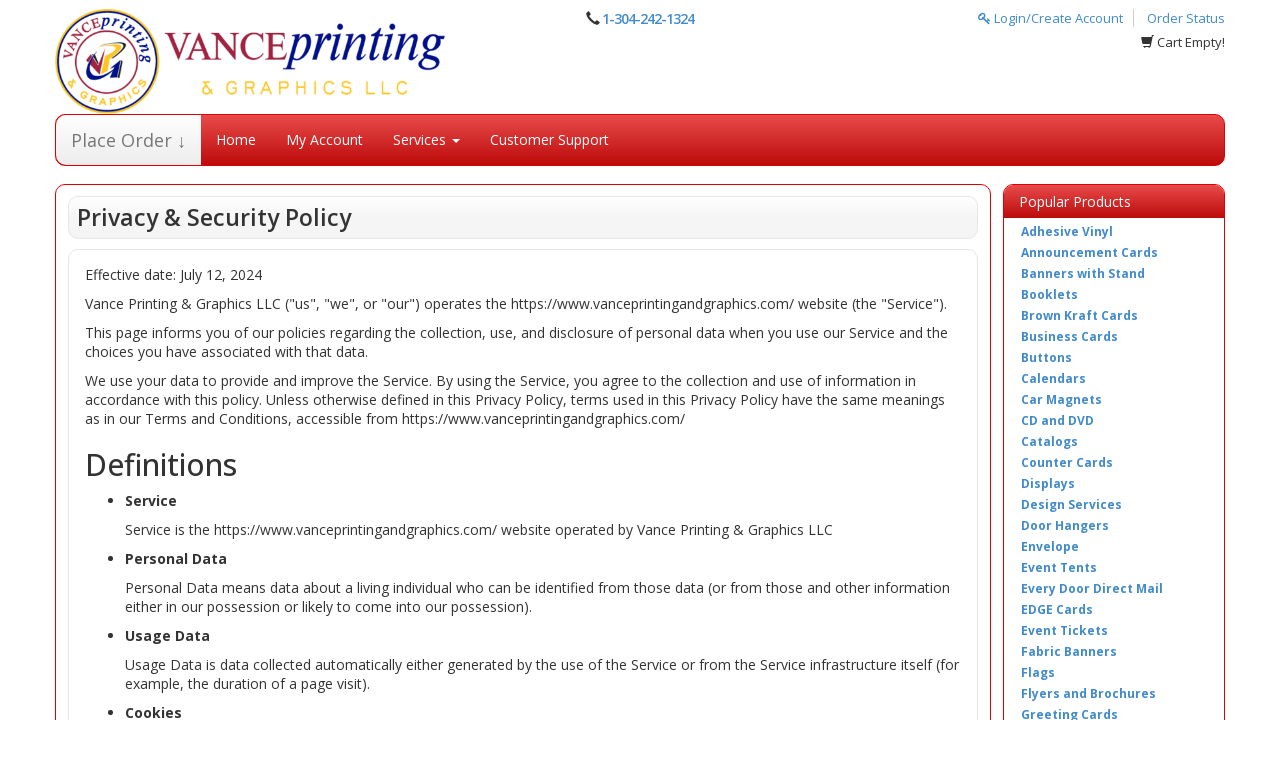

--- FILE ---
content_type: text/html; charset=utf-8
request_url: https://www.vanceprintingandgraphics.com/legal/privacy.html
body_size: 20840
content:
<!DOCTYPE html>
<html lang="en">
<!--rewind responsive theme-->
<head>
    <meta charset="utf-8">
            <script>
            var _rollbarConfig = {
                accessToken: '444821ec1ab7428abe5482c5abc77892',
                captureUncaught: true,
                captureUnhandledRejections: true,
                payload: {
                    environment: "production"
                },
                recorder: {
                    enabled: true
                },
                // ACS-36820: filter benign ResizeObserver loop notifications to reduce Rollbar noise
                // ACS-RB-447567446257: ignore IG in-app browser WKWebView bridge noise
                checkIgnore: function(isUncaught, args, payload) {
                    try {
                        var msg = (payload && payload.body && payload.body.message && payload.body.message.body) || '';
                        var errMsg = (payload && payload.body && payload.body.trace && payload.body.trace.exception && payload.body.trace.exception.message) || '';
                        var text = (String(msg) + ' ' + String(errMsg)).toLowerCase();
                        // Benign ResizeObserver noise
                        if (text.indexOf('resizeobserver loop completed') !== -1) {
                            return true; // ignore
                        }
                        if (text.indexOf('resizeobserver loop limit exceeded') !== -1) {
                            return true; // ignore
                        }
                        if (text.indexOf('resizeobserver') !== -1 && text.indexOf('undelivered') !== -1) {
                            return true; // ignore
                        }
                        // Instagram in-app iOS browser occasionally emits: "Object Not Found Matching Id:*, MethodName:update, ParamCount:*"
                        // Treat this as third-party WKWebView bridge noise; ignore only when message matches and UA indicates Instagram.
                        var ua = (typeof navigator !== 'undefined' && navigator.userAgent) ? navigator.userAgent : '';
                        if (text.indexOf('object not found matching id') !== -1 && text.indexOf('methodname:update') !== -1 && /instagram/i.test(ua)) {
                            return true; // ignore IG in-app bridge error
                        }

                        // Firefox browser extensions: ignore when stack is exclusively from moz-extension://
                        var trace = payload && payload.body && payload.body.trace;
                        var frames = trace && trace.frames ? trace.frames : [];
                        function isMozExt(fn) {
                            return typeof fn === 'string' && fn.indexOf('moz-extension://') === 0;
                        }
                        var allFramesFromExtension = false;
                        if (frames && frames.length) {
                            var anyNonExt = false;
                            for (var i = 0; i < frames.length; i++) {
                                var fn = frames[i] && frames[i].filename;
                                if (!isMozExt(fn)) { anyNonExt = true; break; }
                            }
                            allFramesFromExtension = !anyNonExt;
                        }
                        var rawFilename = trace && trace.exception && trace.exception.filename;
                        if (allFramesFromExtension || isMozExt(rawFilename)) {
                            return true; // ignore extension-only errors
                        }
                    } catch (e) { }
                    return false;
                },
                transform: function(payload) {
                    try {
                        var msg = (payload && payload.body && payload.body.message && payload.body.message.body) || '';
                        var errMsg = (payload && payload.body && payload.body.trace && payload.body.trace.exception && payload.body.trace.exception.message) || '';
                        var text = (String(msg) + ' ' + String(errMsg)).toLowerCase();
                        // Tag ResizeObserver noise
                        if (text.indexOf('resizeobserver') !== -1) {
                            payload.custom = payload.custom || {};
                            payload.custom.client_filter = 'resizeobserver';
                        }
                        // Tag Instagram in-app WKWebView bridge noise for visibility (if not ignored)
                        var ua = (typeof navigator !== 'undefined' && navigator.userAgent) ? navigator.userAgent : '';
                        if (/instagram/i.test(ua) && (text.indexOf('object not found matching id') !== -1 || text.indexOf('methodname:update') !== -1)) {
                            payload.custom = payload.custom || {};
                            payload.custom.client_filter = (payload.custom.client_filter ? payload.custom.client_filter + ',' : '') + 'ig_wkwebview';
                        }
                    } catch (e) { }
                }
            };
            // Rollbar Snippet
            !function (r) {
                function e(n) {
                    if (o[n]) return o[n].exports;
                    var t = o[n] = {exports: {}, id: n, loaded: !1};
                    return r[n].call(t.exports, t, t.exports, e), t.loaded = !0, t.exports
                }

                var o = {};
                return e.m = r, e.c = o, e.p = "", e(0)
            }([function (r, e, o) {
                "use strict";
                var n = o(1), t = o(4);
                _rollbarConfig = _rollbarConfig || {}, _rollbarConfig.rollbarJsUrl = _rollbarConfig.rollbarJsUrl || "https://cdn.rollbar.com/rollbarjs/refs/tags/v3.0.0-beta.1/rollbar.min.js", _rollbarConfig.async = void 0 === _rollbarConfig.async || _rollbarConfig.async;
                var a = n.setupShim(window, _rollbarConfig), l = t(_rollbarConfig);
                window.rollbar = n.Rollbar, a.loadFull(window, document, !_rollbarConfig.async, _rollbarConfig, l)
            }, function (r, e, o) {
                "use strict";

                function n(r) {
                    return function () {
                        try {
                            return r.apply(this, arguments)
                        } catch (r) {
                            try {
                                console.error("[Rollbar]: Internal error", r)
                            } catch (r) {
                            }
                        }
                    }
                }

                function t(r, e) {
                    this.options = r, this._rollbarOldOnError = null;
                    var o = s++;
                    this.shimId = function () {
                        return o
                    }, "undefined" != typeof window && window._rollbarShims && (window._rollbarShims[o] = {
                        handler: e,
                        messages: []
                    })
                }

                function a(r, e) {
                    if (r) {
                        var o = e.globalAlias || "Rollbar";
                        if ("object" == typeof r[o]) return r[o];
                        r._rollbarShims = {}, r._rollbarWrappedError = null;
                        var t = new p(e);
                        return n(function () {
                            e.captureUncaught && (t._rollbarOldOnError = r.onerror, i.captureUncaughtExceptions(r, t, !0), i.wrapGlobals(r, t, !0)), e.captureUnhandledRejections && i.captureUnhandledRejections(r, t, !0);
                            var n = e.autoInstrument;
                            return e.enabled !== !1 && (void 0 === n || n === !0 || "object" == typeof n && n.network) && r.addEventListener && (r.addEventListener("load", t.captureLoad.bind(t)), r.addEventListener("DOMContentLoaded", t.captureDomContentLoaded.bind(t))), r[o] = t, t
                        })()
                    }
                }

                function l(r) {
                    return n(function () {
                        var e = this, o = Array.prototype.slice.call(arguments, 0),
                            n = {shim: e, method: r, args: o, ts: new Date};
                        window._rollbarShims[this.shimId()].messages.push(n)
                    })
                }

                var i = o(2), s = 0, d = o(3), c = function (r, e) {
                    return new t(r, e)
                }, p = function (r) {
                    return new d(c, r)
                };
                t.prototype.loadFull = function (r, e, o, t, a) {
                    var l = function () {
                        var e;
                        if (void 0 === r._rollbarDidLoad) {
                            e = new Error("rollbar.js did not load");
                            for (var o, n, t, l, i = 0; o = r._rollbarShims[i++];) for (o = o.messages || []; n = o.shift();) for (t = n.args || [], i = 0; i < t.length; ++i) if (l = t[i], "function" == typeof l) {
                                l(e);
                                break
                            }
                        }
                        "function" == typeof a && a(e)
                    }, i = !1, s = e.createElement("script"), d = e.getElementsByTagName("script")[0], c = d.parentNode;
                    s.crossOrigin = "", s.src = t.rollbarJsUrl, o || (s.async = !0), s.onload = s.onreadystatechange = n(function () {
                        if (!(i || this.readyState && "loaded" !== this.readyState && "complete" !== this.readyState)) {
                            s.onload = s.onreadystatechange = null;
                            try {
                                c.removeChild(s)
                            } catch (r) {
                            }
                            i = !0, l()
                        }
                    }), c.insertBefore(s, d)
                }, t.prototype.wrap = function (r, e, o) {
                    try {
                        var n;
                        if (n = "function" == typeof e ? e : function () {
                            return e || {}
                        }, "function" != typeof r) return r;
                        if (r._isWrap) return r;
                        if (!r._rollbar_wrapped && (r._rollbar_wrapped = function () {
                            o && "function" == typeof o && o.apply(this, arguments);
                            try {
                                return r.apply(this, arguments)
                            } catch (o) {
                                var e = o;
                                throw e && ("string" == typeof e && (e = new String(e)), e._rollbarContext = n() || {}, e._rollbarContext._wrappedSource = r.toString(), window._rollbarWrappedError = e), e
                            }
                        }, r._rollbar_wrapped._isWrap = !0, r.hasOwnProperty)) for (var t in r) r.hasOwnProperty(t) && (r._rollbar_wrapped[t] = r[t]);
                        return r._rollbar_wrapped
                    } catch (e) {
                        return r
                    }
                };
                for (var u = "log,debug,info,warn,warning,error,critical,global,configure,handleUncaughtException,handleUnhandledRejection,captureEvent,captureDomContentLoaded,captureLoad".split(","), f = 0; f < u.length; ++f) t.prototype[u[f]] = l(u[f]);
                r.exports = {setupShim: a, Rollbar: p}
            }, function (r, e) {
                "use strict";

                function o(r, e, o) {
                    if (r) {
                        var t;
                        if ("function" == typeof e._rollbarOldOnError) t = e._rollbarOldOnError; else if (r.onerror) {
                            for (t = r.onerror; t._rollbarOldOnError;) t = t._rollbarOldOnError;
                            e._rollbarOldOnError = t
                        }
                        var a = function () {
                            var o = Array.prototype.slice.call(arguments, 0);
                            n(r, e, t, o)
                        };
                        o && (a._rollbarOldOnError = t), r.onerror = a
                    }
                }

                function n(r, e, o, n) {
                    r._rollbarWrappedError && (n[4] || (n[4] = r._rollbarWrappedError), n[5] || (n[5] = r._rollbarWrappedError._rollbarContext), r._rollbarWrappedError = null), e.handleUncaughtException.apply(e, n), o && o.apply(r, n)
                }

                function t(r, e, o) {
                    if (r) {
                        "function" == typeof r._rollbarURH && r._rollbarURH.belongsToShim && r.removeEventListener("unhandledrejection", r._rollbarURH);
                        var n = function (r) {
                            var o, n, t;
                            try {
                                o = r.reason
                            } catch (r) {
                                o = void 0
                            }
                            try {
                                n = r.promise
                            } catch (r) {
                                n = "[unhandledrejection] error getting `promise` from event"
                            }
                            try {
                                t = r.detail, !o && t && (o = t.reason, n = t.promise)
                            } catch (r) {
                                t = "[unhandledrejection] error getting `detail` from event"
                            }
                            o || (o = "[unhandledrejection] error getting `reason` from event"), e && e.handleUnhandledRejection && e.handleUnhandledRejection(o, n)
                        };
                        n.belongsToShim = o, r._rollbarURH = n, r.addEventListener("unhandledrejection", n)
                    }
                }

                function a(r, e, o) {
                    if (r) {
                        var n, t,
                            a = "EventTarget,Window,Node,ApplicationCache,AudioTrackList,ChannelMergerNode,CryptoOperation,EventSource,FileReader,HTMLUnknownElement,IDBDatabase,IDBRequest,IDBTransaction,KeyOperation,MediaController,MessagePort,ModalWindow,Notification,SVGElementInstance,Screen,TextTrack,TextTrackCue,TextTrackList,WebSocket,WebSocketWorker,Worker,XMLHttpRequest,XMLHttpRequestEventTarget,XMLHttpRequestUpload".split(",");
                        for (n = 0; n < a.length; ++n) t = a[n], r[t] && r[t].prototype && l(e, r[t].prototype, o)
                    }
                }

                function l(r, e, o) {
                    if (e.hasOwnProperty && e.hasOwnProperty("addEventListener")) {
                        for (var n = e.addEventListener; n._rollbarOldAdd && n.belongsToShim;) n = n._rollbarOldAdd;
                        var t = function (e, o, t) {
                            n.call(this, e, r.wrap(o), t)
                        };
                        t._rollbarOldAdd = n, t.belongsToShim = o, e.addEventListener = t;
                        for (var a = e.removeEventListener; a._rollbarOldRemove && a.belongsToShim;) a = a._rollbarOldRemove;
                        var l = function (r, e, o) {
                            a.call(this, r, e && e._rollbar_wrapped || e, o)
                        };
                        l._rollbarOldRemove = a, l.belongsToShim = o, e.removeEventListener = l
                    }
                }

                r.exports = {captureUncaughtExceptions: o, captureUnhandledRejections: t, wrapGlobals: a}
            }, function (r, e) {
                "use strict";

                function o(r, e) {
                    this.impl = r(e, this), this.options = e, n(o.prototype)
                }

                function n(r) {
                    for (var e = function (r) {
                        return function () {
                            var e = Array.prototype.slice.call(arguments, 0);
                            if (this.impl[r]) return this.impl[r].apply(this.impl, e)
                        }
                    }, o = "log,debug,info,warn,warning,error,critical,global,configure,handleUncaughtException,handleUnhandledRejection,_createItem,wrap,loadFull,shimId,captureEvent,captureDomContentLoaded,captureLoad".split(","), n = 0; n < o.length; n++) r[o[n]] = e(o[n])
                }

                o.prototype._swapAndProcessMessages = function (r, e) {
                    this.impl = r(this.options);
                    for (var o, n, t; o = e.shift();) n = o.method, t = o.args, this[n] && "function" == typeof this[n] && ("captureDomContentLoaded" === n || "captureLoad" === n ? this[n].apply(this, [t[0], o.ts]) : this[n].apply(this, t));
                    return this
                }, r.exports = o
            }, function (r, e) {
                "use strict";
                r.exports = function (r) {
                    return function (e) {
                        if (!e && !window._rollbarInitialized) {
                            r = r || {};
                            for (var o, n, t = r.globalAlias || "Rollbar", a = window.rollbar, l = function (r) {
                                return new a(r)
                            }, i = 0; o = window._rollbarShims[i++];) n || (n = o.handler), o.handler._swapAndProcessMessages(l, o.messages);
                            window[t] = n, window._rollbarInitialized = !0
                        }
                    }
                }
            }]);
            // End Rollbar Snippet
        </script>
    
    
    <meta name="referrer" content="unsafe-url">
    <meta http-equiv="X-UA-Compatible" content="IE=edge">

            <meta property="og:image" content="https://s3.amazonaws.com/autoprint/115/images/branding/1589/logo.png"/>
        <meta property="og:image:secure_url" content="https://s3.amazonaws.com/autoprint/115/images/branding/1589/logo.png" />
    
    <meta name="viewport" content="initial-scale=.75, width=device-width, user-scalable=yes, minimum-scale=.5, maximum-scale=2.0">

    
    <meta name="robots" content="noarchive">

    <title>Vance Printing &amp; Graphics LLC | Privacy | Legal</title>
    <meta name="keywords" content="Privacy, Legal, Vance Printing &amp; Graphics LLC Privacy, Vance Printing &amp; Graphics LLC Legal"/>
    <meta name="description" content="Wheeling&#039;s Vance Printing &amp; Graphics LLC Privacy"/>
    <link rel="canonical" href="https://www.vanceprintingandgraphics.com/legal/privacy.html"/>

    <meta property="og:title" content="Vance Printing &amp; Graphics LLC | Privacy | Legal" />
    <meta property="og:description" content="Wheeling&#039;s Vance Printing &amp; Graphics LLC Privacy" />
    <meta property="og:url" content="https://www.vanceprintingandgraphics.com/legal/privacy.html" />
    <meta property="og:type" content="website" />
    <meta name="twitter:title" content="Vance Printing &amp; Graphics LLC | Privacy | Legal" />
    <meta name="twitter:description" content="Wheeling&#039;s Vance Printing &amp; Graphics LLC Privacy" />
    <meta name="msapplication-TileColor" content="#ffffff" />
<meta name="msapplication-TileImage" content="https://s3.amazonaws.com/autoprint/115/images/branding/1589/default-favicon.ico">
<meta name="msapplication-square70x70logo" content="https://s3.amazonaws.com/autoprint/115/images/branding/1589/default-favicon.ico" />
<meta name="msapplication-square150x150logo" content="https://s3.amazonaws.com/autoprint/115/images/branding/1589/default-favicon.ico" />
<meta name="msapplication-wide310x150logo" content="https://s3.amazonaws.com/autoprint/115/images/branding/1589/default-favicon.ico" />
<meta name="msapplication-square310x310logo" content="https://s3.amazonaws.com/autoprint/115/images/branding/1589/default-favicon.ico" />
<link rel="apple-touch-icon" type="image/x-icon" sizes="16x16" href="https://s3.amazonaws.com/autoprint/115/images/branding/1589/default-favicon.ico">
<link rel="apple-touch-icon-precomposed" type="image/x-icon" sizes="16x16" href="https://s3.amazonaws.com/autoprint/115/images/branding/1589/default-favicon.ico">
<link rel="apple-touch-icon" type="image/x-icon" sizes="32x32" href="https://s3.amazonaws.com/autoprint/115/images/branding/1589/default-favicon.ico">
<link rel="apple-touch-icon-precomposed" type="image/x-icon" sizes="32x32" href="https://s3.amazonaws.com/autoprint/115/images/branding/1589/default-favicon.ico">
<link rel="apple-touch-icon" type="image/x-icon" sizes="48x48" href="https://s3.amazonaws.com/autoprint/115/images/branding/1589/default-favicon.ico">
<link rel="apple-touch-icon-precomposed" type="image/x-icon" sizes="48x48" href="https://s3.amazonaws.com/autoprint/115/images/branding/1589/default-favicon.ico">
<link rel="apple-touch-icon" type="image/x-icon" sizes="60x60" href="https://s3.amazonaws.com/autoprint/115/images/branding/1589/default-favicon.ico">
<link rel="apple-touch-icon-precomposed" type="image/x-icon" sizes="60x60" href="https://s3.amazonaws.com/autoprint/115/images/branding/1589/default-favicon.ico">
<link rel="apple-touch-icon" type="image/x-icon" sizes="72x72" href="https://s3.amazonaws.com/autoprint/115/images/branding/1589/default-favicon.ico">
<link rel="apple-touch-icon-precomposed" type="image/x-icon" sizes="72x72" href="https://s3.amazonaws.com/autoprint/115/images/branding/1589/default-favicon.ico">
<link rel="apple-touch-icon" type="image/x-icon" sizes="96x96" href="https://s3.amazonaws.com/autoprint/115/images/branding/1589/default-favicon.ico">
<link rel="apple-touch-icon-precomposed" type="image/x-icon" sizes="96x96" href="https://s3.amazonaws.com/autoprint/115/images/branding/1589/default-favicon.ico">
<link rel="apple-touch-icon" type="image/x-icon" sizes="114x114" href="https://s3.amazonaws.com/autoprint/115/images/branding/1589/default-favicon.ico">
<link rel="apple-touch-icon-precomposed" type="image/x-icon" sizes="114x114" href="https://s3.amazonaws.com/autoprint/115/images/branding/1589/default-favicon.ico">
<link rel="apple-touch-icon" type="image/x-icon" sizes="120x120" href="https://s3.amazonaws.com/autoprint/115/images/branding/1589/default-favicon.ico">
<link rel="apple-touch-icon-precomposed" type="image/x-icon" sizes="120x120" href="https://s3.amazonaws.com/autoprint/115/images/branding/1589/default-favicon.ico">
<link rel="apple-touch-icon" type="image/x-icon" sizes="128x128" href="https://s3.amazonaws.com/autoprint/115/images/branding/1589/default-favicon.ico">
<link rel="apple-touch-icon-precomposed" type="image/x-icon" sizes="128x128" href="https://s3.amazonaws.com/autoprint/115/images/branding/1589/default-favicon.ico">
<link rel="apple-touch-icon" type="image/x-icon" sizes="144x144" href="https://s3.amazonaws.com/autoprint/115/images/branding/1589/default-favicon.ico">
<link rel="apple-touch-icon-precomposed" type="image/x-icon" sizes="144x144" href="https://s3.amazonaws.com/autoprint/115/images/branding/1589/default-favicon.ico">
<link rel="apple-touch-icon" type="image/x-icon" sizes="152x152" href="https://s3.amazonaws.com/autoprint/115/images/branding/1589/default-favicon.ico">
<link rel="apple-touch-icon-precomposed" type="image/x-icon" sizes="152x152" href="https://s3.amazonaws.com/autoprint/115/images/branding/1589/default-favicon.ico">
<link rel="shortcut icon" type="image/x-icon" href="https://s3.amazonaws.com/autoprint/115/images/branding/1589/default-favicon.ico">

    <!-- When updating Bootstrap make sure 'Ensure text remains visible during webfont load' is accounted for, currently using font-display:swap; -->
    <link rel="stylesheet" href="https://autoprint-cdn.s3.amazonaws.com/themes/rewind-responsive/css/bootstrap-3.1.1.min.css?version=3.3.467" />        <link rel="stylesheet" href="https://autoprint-cdn.s3.amazonaws.com/themes/rewind-responsive/css/jquery-ui-1.10.3.css?version=3.3.467" />    <!-- When updating Font Awesome make sure 'Ensure text remains visible during webfont load' is accounted for, currently using font-display:swap; -->
    <link rel="stylesheet" href="https://autoprint-cdn.s3.amazonaws.com/cart-includes/libraries/font-awesome-4.5.0/css/font-awesome.min.css?version=3.3.467" />        <link rel="stylesheet" href="https://autoprint-cdn.s3.amazonaws.com/public-cart/css/app.css?version=3.3.467" />    <link rel="stylesheet" href="https://autoprint-cdn.s3.amazonaws.com/themes/rewind-responsive/css/validation-min.css?version=3.3.467" />    <link rel="stylesheet" href="https://autoprint-cdn.s3.amazonaws.com/cart-includes/js/jgrowl/jquery.jgrowl.css?version=3.3.467" />
    <link href='https://fonts.googleapis.com/css?family=Open+Sans:300,regular,500,600,700,800,300italic,italic,500italic,600italic,700italic,800italic&display=swap' rel='stylesheet'>

    <style>
        #overDiv {
            -webkit-box-shadow: 0 0 15px 0 rgba(0, 0, 0, 0);
            -moz-box-shadow: 0 0 15px 0 rgba(0, 0, 0, 0);
            box-shadow: 0 0 15px 0 rgba(0, 0, 0, 0);
            border-radius: 6px 6px 6px 6px;
            -moz-border-radius: 6px 6px 6px 6px;
            -webkit-border-radius: 6px 6px 6px 6px;
            border: 1px solid #666;
            padding: 10px;
            background-color: #fff;
        }

        #overDiv table {
            background-color: #fff;
        }

        /* ACS-36612: Normalize SweetAlert2 font size to match legacy look */
        .swal2-popup { font-size: 16px; }
    </style>
    <script>
        var SERVER_NAME = 'https://www.vanceprintingandgraphics.com/';
        var CART_SERVER_NAME = 'https://www.vanceprintingandgraphics.com/';
        var CUSTOMER_SERVER_NAME = 'https://www.vanceprintingandgraphics.com/';
        var SITE_CODE = '13572-01';
        var isLoggedIn = false;
        var GTM_IN_USE = false;
    </script>

    <script src="https://autoprint-cdn.s3.amazonaws.com/cart-includes/libraries/jquery-3.7.1/jquery-3.7.1.min.js?version=3.3.467"></script>    <script src="https://autoprint-cdn.s3.amazonaws.com/cart-includes/libraries/jquery-3.7.1/jquery-migrate-3.5.2.min.js?version=3.3.467"></script>    <script src="https://autoprint-cdn.s3.amazonaws.com/cart-includes/js/jquery.1.x.support.js?version=3.3.467"></script>        <script src="https://autoprint-cdn.s3.amazonaws.com/cart-includes/js/jquery-ui/jquery-ui-1.11.4.min.js?version=3.3.467"></script>    <script src="https://autoprint-cdn.s3.amazonaws.com/themes/rewind-responsive/scripts/bootstrap.min.js?version=3.3.467"></script>
    
                
    <!-- cms css include -->
    <style>
            .sidebar {
        float: right;
        margin-right: 0;
    }

        </style>

                <link rel="stylesheet" href="https://www.vanceprintingandgraphics.com/theme/theme_custom.css?ajax=true&portalId=&version=3.3.467" media="screen">
        <!-- cms css include -->

    <script>
        window.onload = function () {
            setTimeout('$.unblockUI();', 1000);
        };

            </script>

    
    
    <!-- JSON-LD markup -->
            <script type="application/ld+json">
        {
          "@context" : "http://schema.org",
          "@type" : "LocalBusiness",
          "name" : "Vance Printing & Graphics LLC",
          "image" : "https://s3.amazonaws.com/autoprint/115/images/branding/1589/logo.png",
          "telephone" : "1-304-242-1324",
          "address" : {
            "@type" : "PostalAddress",
            "streetAddress" : "2193 National Rd  ",
            "addressLocality" : "Wheeling",
            "addressRegion" : "WV",
            "addressCountry" : "United States",
            "postalCode" : "26003"
          }
        }
        </script>
    
<style>a[href*="products/view-product-prices.html"] { display: none !important; } 
a[href*="help/testimonials.html"] { display: none !important; } 
</style></head>
<meta name="csrf-token" content="l4XCHmjiWO20OSlnE8qOM7BGjQe7NFWw4JVBdHaR"><script>if (window.jQuery && !window.$) { window.$ = window.jQuery; }</script>
<body>

    <!-- STANDARD HEADER START-->
    <div class="header rounded-large">
        <div class="container header-container">
            <!-- HEADER LEFT START -->
            <div class="header-top-group">
                <div class="header-left">
                    <div class="logo">
                        <a href="https://www.vanceprintingandgraphics.com/">
                                                            <img alt="Vance Printing & Graphics LLC"
                                     src="https://s3.amazonaws.com/autoprint/115/images/branding/1589/logo.png"
                                     onerror="this.src='/themes/general/images/misc/no_image.gif'" height="59" width="331"/>
                                                    </a>
                    </div>
                </div>
                <!-- HEADER RIGHT END -->
                <!-- HEADER CENTER START -->
                <div class="header-center">
                                            <div id="phone-number" class="click-to-call">
                                                            <span class="glyphicon glyphicon-earphone"></span> <a
                                    href="tel:1-304-242-1324">1-304-242-1324</a>
                                                    </div>
                                                        </div>
                <!-- HEADER CENTER END -->
                <!-- HEADER RIGHT START -->
                <div class="header-right">
                                            <div id="login-nav" class="dropdown">
                                                                <a href="https://www.vanceprintingandgraphics.com/account/login.html"><i
                                            class="fa fa-key" aria-hidden="true"></i> Login/Create Account</a>
                                    <a href="https://www.vanceprintingandgraphics.com/store/track-order.html"
                                       class="login-last">Order Status</a>
                                                            </div>
                        <div class="cart-links">
                                                            <span class="glyphicon glyphicon-shopping-cart"></span>
                                <span class="view-cart">Cart Empty!</span>
                                                    </div>

                                                    <div class="owes-money">
                                <a rel='nofollow' href='https://www.vanceprintingandgraphics.com/orders/view-my-orders.html'></a>
                            </div>
                                                            </div>
                <!-- HEADER RIGHT END -->
            </div>
        </div>
        <div class="container navbar-container">

            <nav class="navbar navbar-default main-menu  red-accents red-borders rounded-large">
                <div class="container-fluid">
                    <!-- Brand and toggle get grouped for better mobile display -->
                    <div class="navbar-header">
                        <button type="button" class="navbar-toggle" data-toggle="collapse"
                                data-target="#auto-print-nav-collapse">
                            <span class="sr-only">Toggle navigation</span>
                            <span class="icon-bar"></span>
                            <span class="icon-bar"></span>
                            <span class="icon-bar"></span>
                        </button>
                                                    <a class="navbar-brand product-menu" href="#" id="product-menu">
                                                                    Place Order &#x2193;
                                                            </a>
                                            </div>

                    <!-- Collect the nav links, forms, and other content for toggling -->
                    <div class="collapse navbar-collapse" id="auto-print-nav-collapse">
                        <ul class="nav navbar-nav">
                                                            <li><a href="https://www.vanceprintingandgraphics.com/">Home</a></li>
                                                                                                            <li><a rel="nofollow" href="https://www.vanceprintingandgraphics.com/home/dashboard.html">My
                                                Account</a></li>
                                                                                                        <li class="dropdown">
                                        <a href="#" class="dropdown-toggle" data-toggle="dropdown">Services
                                            <span class="caret"></span></a>
                                        <ul class="dropdown-menu">
                                            <li>
                                                <a href="https://www.vanceprintingandgraphics.com/services/printing-services.html">Printing
                                                    Services</a>
                                            </li>
                                            <li>
                                                <a href="https://www.vanceprintingandgraphics.com/services/design-services.html">Design
                                                    Services</a>
                                            </li>
                                            <li class="divider"></li>
                                            <li>
                                                <a href="https://www.vanceprintingandgraphics.com/services/mailing-services.html">Mailing
                                                    Services</a>
                                            </li>
                                            <li>
                                                <a href="https://www.vanceprintingandgraphics.com/services/mailing-lists.html">Mailing
                                                    Lists</a>
                                            </li>
                                        </ul>
                                    </li>
                                    <li><a href="https://www.vanceprintingandgraphics.com/help/index.html">Customer
                                            Support</a></li>
                                                        </ul>

                        
                                            </div><!-- /.navbar-collapse -->
                </div>
            </nav>
        </div>
    </div><!--HEADER END-->




<script>
    window.addEventListener('load', function () {
        // EXPANDS THE PRODUCT NAVIGATION MENU
        $(document).ready(function () {

            $(document).on('click', '.product-menu, .cart-view-product-menu', function () {
                $("html, body").animate({scrollTop: 0}, "fast");

                if ($("#navCatalogResult").attr('loaded') == '0') {
                    $(".nav-expanded").slideToggle('fast');

                    
                    $("#navCatalogResult").load("https://www.vanceprintingandgraphics.com/store/product_catalog.html?ajax=true", function () {
                        $("#navCatalogResult").attr('loaded', '1');
                        // Get an array of all element heights
                        var self = $(this);
                        var elementHeights = 100;
                        var maxHeight = 100;
                        var loopCount = 0;

                        function setMaxHeight() {
                            elementHeights = $(".nav-expanded").find($('.category-group-item')).map(function () {
                                return $(this).height();
                            }).get();

                            // Math.max takes a variable number of arguments
                            // `apply` is equivalent to passing each height as an argument
                            maxHeight = Math.max.apply(null, elementHeights);

                            loopCount++;
                            setCategoryHeights();
                        }

                        function setCategoryHeights() {
                            if (maxHeight <= 100 && loopCount < 5) {
                                setTimeout(function () {
                                    setMaxHeight();
                                }, 50);
                            } else {
                                // Set each height to the max height
                                $('.category-group-item').height(maxHeight);

                                if (self.is(":visible")) {
                                    self.css('margin-bottom', '6px');
                                } else {
                                    self.css('margin-bottom', '0px');
                                }
                            }
                        }

                        setMaxHeight();
                    });
                } else {
                    $(".nav-expanded").slideToggle('fast');
                }

                $(".productCategorySearch").focus();
            });

            $('.unsetPortal').click(function () {
                swal({
                    title: "Exit Portal",
                    html: "Are you sure you would like to exit the portal?\n\n<span style='color: #7d7d7d;'>This action will be cancelled if no selection is made within <strong>30 seconds</strong>.</span>",
                    type: "question",
                    showCancelButton: true,
                    confirmButtonColor: "#5cb85c",
                    confirmButtonText: "Yes",
                    cancelButtonColor: "#d33",
                    cancelButtonText: "No",
                    timer: 30000
                }).then(function () {
                    $.ajax({
                        headers: {
                            'X-CSRF-TOKEN': document.querySelector('meta[name="csrf-token"]').getAttribute('content')
                        },

                        url: 'https://www.vanceprintingandgraphics.com/canvasBase/ajaxLogoutPortal.html',
                        success: function (response) {
                            $(".unsetPortal").hide();
                            $.growlUI('', 'You have successfully exited the portal!<br><br>You will now be redirected to the normal website.', 5000);

                            window.location = 'https://www.vanceprintingandgraphics.com/';

                            setTimeout(function () {
                                window.location.reload();
                            }, 3500);
                        }
                    });
                }, function (dismiss) {
                    // dismiss can be "cancel", "overlay", "close", "timer"
                    if (dismiss === "cancel") {
                        swal.clickCancel();
                        swal("Canceled!", "The request was cancelled!", "success");
                    } else if (dismiss === "timer") {
                        swal.clickCancel();
                        swal("Canceled!", "The request was automatically cancelled!", "success");
                    }
                });
            });
        });
    });
</script><!-- NAV MENU EXPANDED -->

<div class="container expanded-nav">
    <div class="nav-expanded rounded-large red-accents"
         style="display:none;">
        <div class="content-block">
            <div class="input-group" id="productSearchTool">
                <div id="multiple-datasets" class="search-tool-group">
                    <input id="header-search-expanded" type="text"
                           class="form-control cat-product-search-input productCategorySearch header-search"
                           placeholder="Type Here To Search Products" name="productCategorySearch">
                    <label for="header-search-expanded"><i class="fa fa-search" aria-hidden="true"></i><span
                            class="sr-only">Search Products</span></label>
                </div>
            </div><!-- /input-group -->
            <div class="alert alert-danger noCategories" role="alert">
                <span class="glyphicon glyphicon-alert"></span> No products match this search
            </div>
            <div id="navCatalogResult" loaded="0">
                <h3 style="text-align:center;"><i class="fa fa-cog fa-spin"></i> Loading... Please Wait...</h3>
            </div>

        </div>
    </div>
</div><!-- NAV MENU EXPANDED -->

<!-- NO HEADER END -->





<!-- CONTAINER START -->
<div class="container" id="content" cartrestored="0">
    
    <!--LEFT SIDEBAR START-->
<div class="sidebar rounded-large red-borders red-accents"
     id="sidebar">
    <ul class="nav nav-sidebar">
        <li class="sidebar-header red-accents">Popular Products</li>
                        <li class="featured">
                    <a class="product-menu-link" categoryId="28"                        target="_parent"
                       href="https://www.vanceprintingandgraphics.com/store/product-view.html/28-Adhesive-Vinyl">Adhesive Vinyl</a>
                </li>
                                <li class="featured">
                    <a class="product-menu-link" categoryId="30"                        target="_parent"
                       href="https://www.vanceprintingandgraphics.com/store/product-view.html/30-Announcement-Cards">Announcement Cards</a>
                </li>
                                <li class="featured">
                    <a class="product-menu-link" categoryId="31"                        target="_parent"
                       href="https://www.vanceprintingandgraphics.com/store/product-view.html/31-Banners-With-Stand">Banners with Stand</a>
                </li>
                                <li class="featured">
                    <a class="product-menu-link" categoryId="97"                        target="_parent"
                       href="https://www.vanceprintingandgraphics.com/store/product-view.html/97-Booklets">Booklets</a>
                </li>
                                <li class="featured">
                    <a class="product-menu-link" categoryId="105"                        target="_parent"
                       href="https://www.vanceprintingandgraphics.com/store/product-view.html/105-Brown-Kraft-Cards">Brown Kraft Cards</a>
                </li>
                                <li class="featured">
                    <a class="product-menu-link" categoryId="33"                        target="_parent"
                       href="https://www.vanceprintingandgraphics.com/store/product-view.html/33-Business-Cards">Business Cards</a>
                </li>
                                <li class="featured">
                    <a class="product-menu-link" categoryId="34"                        target="_parent"
                       href="https://www.vanceprintingandgraphics.com/store/product-view.html/34-Buttons">Buttons</a>
                </li>
                                <li class="featured">
                    <a class="product-menu-link" categoryId="36"                        target="_parent"
                       href="https://www.vanceprintingandgraphics.com/store/product-view.html/36-Calendars">Calendars</a>
                </li>
                                <li class="featured">
                    <a class="product-menu-link" categoryId="37"                        target="_parent"
                       href="https://www.vanceprintingandgraphics.com/store/product-view.html/37-Car-Magnets">Car Magnets</a>
                </li>
                                <li class="featured">
                    <a class="product-menu-link" categoryId="35"                        target="_parent"
                       href="https://www.vanceprintingandgraphics.com/store/product-view.html/35-Cd-And-Dvd">CD and DVD</a>
                </li>
                                <li class="featured">
                    <a class="product-menu-link" categoryId="38"                        target="_parent"
                       href="https://www.vanceprintingandgraphics.com/store/product-view.html/38-Catalogs">Catalogs</a>
                </li>
                                <li class="featured">
                    <a class="product-menu-link" categoryId="39"                        target="_parent"
                       href="https://www.vanceprintingandgraphics.com/store/product-view.html/39-Counter-Cards">Counter Cards</a>
                </li>
                                <li class="featured">
                    <a class="product-menu-link" categoryId="637"                        target="_parent"
                       href="https://www.vanceprintingandgraphics.com/store/product-view.html/637-Displays">Displays</a>
                </li>
                                <li class="featured">
                    <a class="product-menu-link" categoryId="109"                        target="_parent"
                       href="https://www.vanceprintingandgraphics.com/store/product-view.html/109-Design-Services">Design Services</a>
                </li>
                                <li class="featured">
                    <a class="product-menu-link" categoryId="43"                        target="_parent"
                       href="https://www.vanceprintingandgraphics.com/store/product-view.html/43-Door-Hangers">Door Hangers</a>
                </li>
                                <li class="featured">
                    <a class="product-menu-link" categoryId="678"                        target="_parent"
                       href="https://www.vanceprintingandgraphics.com/store/product-view.html/678-Envelope">Envelope</a>
                </li>
                                <li class="featured">
                    <a class="product-menu-link" categoryId="293"                        target="_parent"
                       href="https://www.vanceprintingandgraphics.com/store/product-view.html/293-Event-Tents">Event Tents</a>
                </li>
                                <li class="featured">
                    <a class="product-menu-link" categoryId="48"                        target="_parent"
                       href="https://www.vanceprintingandgraphics.com/store/product-view.html/48-Every-Door-Direct-Mail">Every Door Direct Mail</a>
                </li>
                                <li class="featured">
                    <a class="product-menu-link" categoryId="101"                        target="_parent"
                       href="https://www.vanceprintingandgraphics.com/store/product-view.html/101-Edge-Cards">EDGE Cards</a>
                </li>
                                <li class="featured">
                    <a class="product-menu-link" categoryId="47"                        target="_parent"
                       href="https://www.vanceprintingandgraphics.com/store/product-view.html/47-Event-Tickets">Event Tickets</a>
                </li>
                                <li class="featured">
                    <a class="product-menu-link" categoryId="130"                        target="_parent"
                       href="https://www.vanceprintingandgraphics.com/store/product-view.html/130-Fabric-Banners">Fabric Banners</a>
                </li>
                                <li class="featured">
                    <a class="product-menu-link" categoryId="49"                        target="_parent"
                       href="https://www.vanceprintingandgraphics.com/store/product-view.html/49-Flags">Flags</a>
                </li>
                                <li class="featured">
                    <a class="product-menu-link" categoryId="50"                        target="_parent"
                       href="https://www.vanceprintingandgraphics.com/store/product-view.html/50-Flyers-And-Brochures">Flyers and Brochures</a>
                </li>
                                <li class="featured">
                    <a class="product-menu-link" categoryId="53"                        target="_parent"
                       href="https://www.vanceprintingandgraphics.com/store/product-view.html/53-Greeting-Cards">Greeting Cards</a>
                </li>
                                <li class="featured">
                    <a class="product-menu-link" categoryId="54"                        target="_parent"
                       href="https://www.vanceprintingandgraphics.com/store/product-view.html/54-Hang-Tags">Hang Tags</a>
                </li>
                                <li class="featured">
                    <a class="product-menu-link" categoryId="55"                        target="_parent"
                       href="https://www.vanceprintingandgraphics.com/store/product-view.html/55-Header-Cards">Header Cards</a>
                </li>
                                <li class="featured">
                    <a class="product-menu-link" categoryId="51"                        target="_parent"
                       href="https://www.vanceprintingandgraphics.com/store/product-view.html/51-Hot-Foil">Hot Foil</a>
                </li>
                                <li class="featured">
                    <a class="product-menu-link" categoryId="56"                        target="_parent"
                       href="https://www.vanceprintingandgraphics.com/store/product-view.html/56-Indoor-Banners">Indoor Banners</a>
                </li>
                                <li class="featured">
                    <a class="product-menu-link" categoryId="29"                        target="_parent"
                       href="https://www.vanceprintingandgraphics.com/store/product-view.html/29-Inline-Foil">Inline Foil</a>
                </li>
                                <li class="featured">
                    <a class="product-menu-link" categoryId="57"                        target="_parent"
                       href="https://www.vanceprintingandgraphics.com/store/product-view.html/57-Large-Posters">Large Posters</a>
                </li>
                                <li class="featured">
                    <a class="product-menu-link" categoryId="58"                        target="_parent"
                       href="https://www.vanceprintingandgraphics.com/store/product-view.html/58-Letterhead">Letterhead</a>
                </li>
                                <li class="featured">
                    <a class="product-menu-link" categoryId="61"                        target="_parent"
                       href="https://www.vanceprintingandgraphics.com/store/product-view.html/61-Magnets">Magnets</a>
                </li>
                                <li class="featured">
                    <a class="product-menu-link" categoryId="192"                        target="_parent"
                       href="https://www.vanceprintingandgraphics.com/store/product-view.html/192-Menus">Menus</a>
                </li>
                                <li class="featured">
                    <a class="product-menu-link" categoryId="64"                        target="_parent"
                       href="https://www.vanceprintingandgraphics.com/store/product-view.html/64-Mounted-Canvas">Mounted Canvas</a>
                </li>
                                <li class="featured">
                    <a class="product-menu-link" categoryId="65"                        target="_parent"
                       href="https://www.vanceprintingandgraphics.com/store/product-view.html/65-Mugs">Mugs</a>
                </li>
                                <li class="featured">
                    <a class="product-menu-link" categoryId="67"                        target="_parent"
                       href="https://www.vanceprintingandgraphics.com/store/product-view.html/67-Ncr-Forms">NCR Forms</a>
                </li>
                                <li class="featured">
                    <a class="product-menu-link" categoryId="68"                        target="_parent"
                       href="https://www.vanceprintingandgraphics.com/store/product-view.html/68-Natural-Cards">Natural Cards</a>
                </li>
                                <li class="featured">
                    <a class="product-menu-link" categoryId="69"                        target="_parent"
                       href="https://www.vanceprintingandgraphics.com/store/product-view.html/69-Notepads">Notepads</a>
                </li>
                                <li class="featured">
                    <a class="product-menu-link" categoryId="98"                        target="_parent"
                       href="https://www.vanceprintingandgraphics.com/store/product-view.html/98-Outdoor-Banners">Outdoor Banners</a>
                </li>
                                <li class="featured">
                    <a class="product-menu-link" categoryId="110"                        target="_parent"
                       href="https://www.vanceprintingandgraphics.com/store/product-view.html/110-Painted-Edge-Cards">Painted Edge Cards</a>
                </li>
                                <li class="featured">
                    <a class="product-menu-link" categoryId="72"                        target="_parent"
                       href="https://www.vanceprintingandgraphics.com/store/product-view.html/72-Pearl-Cards">Pearl Cards</a>
                </li>
                                <li class="featured">
                    <a class="product-menu-link" categoryId="73"                        target="_parent"
                       href="https://www.vanceprintingandgraphics.com/store/product-view.html/73-Plastic-Cards">Plastic Cards</a>
                </li>
                                <li class="featured">
                    <a class="product-menu-link" categoryId="74"                        target="_parent"
                       href="https://www.vanceprintingandgraphics.com/store/product-view.html/74-Postcards">Postcards</a>
                </li>
                                <li class="featured">
                    <a class="product-menu-link" categoryId="75"                        target="_parent"
                       href="https://www.vanceprintingandgraphics.com/store/product-view.html/75-Posters">Posters</a>
                </li>
                                <li class="featured">
                    <a class="product-menu-link" categoryId="76"                        target="_parent"
                       href="https://www.vanceprintingandgraphics.com/store/product-view.html/76-Presentation-Folders">Presentation Folders</a>
                </li>
                                <li class="featured">
                    <a class="product-menu-link" categoryId="79"                        target="_parent"
                       href="https://www.vanceprintingandgraphics.com/store/product-view.html/79-Rack-Cards">Rack Cards</a>
                </li>
                                <li class="featured">
                    <a class="product-menu-link" categoryId="107"                        target="_parent"
                       href="https://www.vanceprintingandgraphics.com/store/product-view.html/107-Raised-Foil">Raised Foil</a>
                </li>
                                <li class="featured">
                    <a class="product-menu-link" categoryId="108"                        target="_parent"
                       href="https://www.vanceprintingandgraphics.com/store/product-view.html/108-Raised-Spot-Uv">Raised Spot UV</a>
                </li>
                                <li class="featured">
                    <a class="product-menu-link" categoryId="81"                        target="_parent"
                       href="https://www.vanceprintingandgraphics.com/store/product-view.html/81-Roll-Labels">Roll Labels</a>
                </li>
                                <li class="featured">
                    <a class="product-menu-link" categoryId="83"                        target="_parent"
                       href="https://www.vanceprintingandgraphics.com/store/product-view.html/83-Sell-Sheets">Sell Sheets</a>
                </li>
                                <li class="featured">
                    <a class="product-menu-link" categoryId="126"                        target="_parent"
                       href="https://www.vanceprintingandgraphics.com/store/product-view.html/126-Sidewalk-Signs">Sidewalk Signs</a>
                </li>
                                <li class="featured">
                    <a class="product-menu-link" categoryId="84"                        target="_parent"
                       href="https://www.vanceprintingandgraphics.com/store/product-view.html/84-Signs">Signs</a>
                </li>
                                <li class="featured">
                    <a class="product-menu-link" categoryId="85"                        target="_parent"
                       href="https://www.vanceprintingandgraphics.com/store/product-view.html/85-Silk-Cards">Silk Cards</a>
                </li>
                                <li class="featured">
                    <a class="product-menu-link" categoryId="87"                        target="_parent"
                       href="https://www.vanceprintingandgraphics.com/store/product-view.html/87-Stickers">Stickers</a>
                </li>
                                <li class="featured">
                    <a class="product-menu-link" categoryId="88"                        target="_parent"
                       href="https://www.vanceprintingandgraphics.com/store/product-view.html/88-Suede-Cards">Suede Cards</a>
                </li>
                                <li class="featured">
                    <a class="product-menu-link" categoryId="129"                        target="_parent"
                       href="https://www.vanceprintingandgraphics.com/store/product-view.html/129-Table-Covers">Table Covers</a>
                </li>
                                <li class="featured">
                    <a class="product-menu-link" categoryId="90"                        target="_parent"
                       href="https://www.vanceprintingandgraphics.com/store/product-view.html/90-Table-Tent-Cards">Table Tent Cards</a>
                </li>
                                <li class="featured">
                    <a class="product-menu-link" categoryId="91"                        target="_parent"
                       href="https://www.vanceprintingandgraphics.com/store/product-view.html/91-Tear-Off-Cards">Tear Off Cards</a>
                </li>
                                <li class="featured">
                    <a class="product-menu-link" categoryId="92"                        target="_parent"
                       href="https://www.vanceprintingandgraphics.com/store/product-view.html/92-Tote-Bags">Tote Bags</a>
                </li>
                                <li class="featured">
                    <a class="product-menu-link" categoryId="93"                        target="_parent"
                       href="https://www.vanceprintingandgraphics.com/store/product-view.html/93-Trading-Cards">Trading Cards</a>
                </li>
                                <li class="featured">
                    <a class="product-menu-link" categoryId="45"                        target="_parent"
                       href="https://www.vanceprintingandgraphics.com/store/product-view.html/45-Waterproof">Waterproof</a>
                </li>
                                <li class="featured">
                    <a class="product-menu-link" categoryId="96"                        target="_parent"
                       href="https://www.vanceprintingandgraphics.com/store/product-view.html/96-Window-Graphics">Window Graphics</a>
                </li>
                            <li><a class="product-menu view-all-products" href="#"><strong>View All Products</strong></a></li>
            </ul>
            <ul class="nav nav-sidebar">
            <li class="sidebar-header red-accents">Services</li>
            <li>
                <a href="https://www.vanceprintingandgraphics.com/services/printing-services.html">Printing Services</a>
            </li>
            <li>
                <a href="https://www.vanceprintingandgraphics.com/services/design-services.html">Design Services</a>
            </li>
            <li>
                <a href="https://www.vanceprintingandgraphics.com/services/mailing-services.html">Mailing Services</a>
            </li>
            <li>
                <a href="https://www.vanceprintingandgraphics.com/services/mailing-lists.html">Mailing Lists</a>
            </li>
        </ul>
        <ul id="quick-link-cart-leftnav" class="nav nav-sidebar">
            <li class="sidebar-header red-accents">Quick Links</li>
                                                            <li><a rel="nofollow" href="https://www.vanceprintingandgraphics.com/home/dashboard.html">My Account</a>
                    </li>            <li><a href="https://www.vanceprintingandgraphics.com/help/index.html">Customer Support</a></li>
                            <li>
                    <a href="https://www.vanceprintingandgraphics.com/quote/create-quote.html">Custom Quotes</a>
                </li>
                    </ul>
        </div><!--LEFT SIDEBAR END-->

    <div id="page-content" class="red-borders  rounded-large red-accents privacy-content">

    <div id="page-title-bg"></div>

    <h1 id="page-title" class=" rounded-large">Privacy &amp; Security Policy</h1>

    <div class="inner-content rounded-large">

        <p>Effective date: July 12, 2024</p>

        <p>Vance Printing & Graphics LLC ("us", "we", or "our") operates the https://www.vanceprintingandgraphics.com/ website (the "Service").</p>

        <p>This page informs you of our policies regarding the collection, use, and disclosure of personal data when you use our Service and the choices you have associated with that data.</p>

        <p>We use your data to provide and improve the Service. By using the Service, you agree to the collection and use of information in accordance with this policy. Unless otherwise defined in this Privacy Policy, terms used in this Privacy Policy have the same meanings as in our Terms and Conditions, accessible from https://www.vanceprintingandgraphics.com/</p>

        <h2>Definitions</h2>
        <ul>
            <li>
                <p><strong>Service</strong></p>
                <p>Service is the https://www.vanceprintingandgraphics.com/ website operated by Vance Printing & Graphics LLC</p>
            </li>
            <li>
                <p><strong>Personal Data</strong></p>
                <p>Personal Data means data about a living individual who can be identified from those data (or from those and other information either in our possession or likely to come into our possession).</p>
            </li>
            <li>
                <p><strong>Usage Data</strong></p>
                <p>Usage Data is data collected automatically either generated by the use of the Service or from the Service infrastructure itself (for example, the duration of a page visit).</p>
            </li>
            <li>
                <p><strong>Cookies</strong></p>
                <p>Cookies are small pieces of data stored on your device (computer or mobile device).</p>
            </li>
            <li>
                <p><strong>Data Controller</strong></p>
                <p>Data Controller means the natural or legal person who (either alone or jointly or in common with other persons) determines the purposes for which and the manner in which any personal information are, or are to be, processed.</p>
                <p>For the purpose of this Privacy Policy, we are a Data Controller of your Personal Data.</p>
            </li>
            <li>
                <p><strong>Data Processors (or Service Providers)</strong></p>
                <p>Data Processor (or Service Provider) means any natural or legal person who processes the data on behalf of the Data Controller.</p>
                <p>We may use the services of various Service Providers in order to process your data more effectively.</p>
            </li>
            <li>
                <p><strong>Data Subject (or User)</strong></p>
                <p>Data Subject is any living individual who is using our Service and is the subject of Personal Data.</p>
            </li>
        </ul>

        <h2>Information Collection and Use</h2>
        <p>We collect several different types of information for various purposes to provide and improve our Service to you.</p>

        <h3>Types of Data Collected</h3>

        <h4>Personal Data</h4>
        <p>While using our Service, we may ask you to provide us with certain personally identifiable information that can be used to contact or identify you ("Personal Data"). Personally identifiable information may include, but is not limited to:</p>
        <ul>
            <li>Email address</li>
            <li>First name and last name</li>
            <li>Phone number</li>
            <li>Address, State, Province, ZIP/Postal code, City</li>
            <li>Cookies and Usage Data</li>
        </ul>
        <p>We may use your Personal Data to contact you with newsletters, marketing or promotional materials and other information that may be of interest to you. We may also contact you for transactional and non-transactional communication. You may opt out of receiving any, or all, of these communications from us by following the unsubscribe link or instructions provided in any email we send or by contacting us.</p>

        <h4>Cookie Consent & Tracking Technologies</h4>
        <p>We use cookies and similar tracking technologies to enhance your experience on our website. These may include:</p>
        <ul>
            <li><strong>Essential Cookies:</strong> Necessary for the functioning of the website.</li>
            <li><strong>Analytics & Performance Cookies:</strong> Used to track website traffic and analyze how users interact with the site.</li>
            <li><strong>Advertising Cookies:</strong> Used by third-party advertisers, such as Twitter/X, Google, and Facebook, to personalize ads.</li>
        </ul>
        <p>You have the option to manage or disable cookies through your browser settings. You may also opt out of third-party tracking by using <a href="https://optout.aboutads.info/">this link</a>.</p>

        <h4>Cookie Consent & Tracking Technologies</h4>
        <p>We use cookies and similar tracking technologies to enhance your experience on our website. These may include:</p>
        <ul>
            <li><strong>Essential Cookies:</strong> Necessary for the functioning of the website.</li>
            <li><strong>Analytics & Performance Cookies:</strong> Used to track website traffic and analyze how users interact with the site.</li>
            <li><strong>Advertising Cookies:</strong> Used by third-party advertisers, such as Twitter/X, Google, and Facebook, to personalize ads.</li>
        </ul>
        <p>You have the option to manage or disable cookies through your browser settings. You may also opt out of third-party tracking by using <a href="https://optout.aboutads.info/">this link</a>.</p>

        <h4>Usage Data</h4>
        <p>We may also collect information how the Service is accessed and used ("Usage Data"). This Usage Data may include information such as your computer's Internet Protocol address (e.g. IP address), browser type, browser version, the pages of our Service that you visit, the time and date of your visit, the time spent on those pages, unique device identifiers and other diagnostic data.</p>

        <h4>Location Data</h4>
        <p>We may use and store information about your location if you give us permission to do so (“Location Data”). We use this data to provide features of our Service, to improve and customize our Service.</p>
        <p>You can enable or disable location services when you use our Service at any time, through your device settings.</p>

        <h4>Tracking &amp; Cookies Data</h4>
        <p>We use cookies and similar tracking technologies to track the activity on our Service and hold certain information.</p>
        <p>Cookies are files with small amount of data which may include an anonymous unique identifier. Cookies are sent to your browser from a website and stored on your device. Tracking technologies also used are beacons, tags, and scripts to collect and track information and to improve and analyze our Service.</p>
        <p>You can instruct your browser to refuse all cookies or to indicate when a cookie is being sent. However, if you do not accept cookies, you may not be able to use some portions of our Service.</p>
        <p>Examples of Cookies we use:</p>
        <ul>
            <li><strong>Session Cookies</strong>: We use Session Cookies to operate our Service.</li>
            <li>
                <strong>Preference Cookies</strong>: We use Preference Cookies to remember your preferences and various settings.            </li>
            <li><strong>Security Cookies</strong>: We use Security Cookies for security purposes.</li>
        </ul>

        <h2>Use of Data</h2>
        <p>Vance Printing & Graphics LLC uses the collected data for various purposes:</p>
        <ul>
            <li>To provide and maintain our Service</li>
            <li>To notify you about changes to our Service</li>
            <li>To allow you to participate in interactive features of our Service when you choose to do so</li>
            <li>To provide customer support</li>
            <li>To gather analysis or valuable information so that we can improve our Service</li>
            <li>To monitor the usage of our Service</li>
            <li>To detect, prevent and address technical issues</li>
            <li>To provide you with news, special offers and general information about other goods, services and events which we offer that are similar to those that you have already purchased or enquired about unless you have opted not to receive such information</li>
        </ul>

        <h2>Legal Basis for Processing Personal Data Under General Data Protection Regulation (GDPR)</h2>
        <p>If you are from the European Economic Area (EEA), Vance Printing & Graphics LLC legal basis for collecting and using the personal information described in this Privacy Policy depends on the Personal Data we collect and the specific context in which we collect it.</p>
        <p>We may process your Personal Data because:</p>
        <ul>
            <li>We need to perform a contract with you</li>
            <li>You have given us permission to do so</li>
            <li>The processing is in our legitimate interests and it's not overridden by your rights</li>
            <li>For payment processing purposes</li>
            <li>To comply with the law</li>
        </ul>

        <h2>California Residents' Privacy Rights</h2>
        <p>If you are a California resident, you have specific rights under the California Consumer Privacy Act (CCPA) and the California Invasion of Privacy Act (CIPA), including:</p>
        <ul>
            <li><strong>Right to Know:</strong> You have the right to request information about the categories of personal data we collect, the sources of that data, and the third parties with whom we share it.</li>
            <li><strong>Right to Delete:</strong> You may request that we delete any personal information we have collected about you, subject to legal exceptions.</li>
            <li><strong>Right to Non-Discrimination:</strong> Exercising your privacy rights will not result in discrimination or changes in service.</li>
        </ul>
        <p><strong>We do not sell personal information.</strong> Therefore, the opt-out right does not apply. However, if you have concerns about how we use your data, you may contact us using the details provided in the Contact Us section below.</p>

        <h2>Retention of Data</h2>
        <p>Vance Printing & Graphics LLC will retain personal data only for as long as necessary to fulfill the purposes outlined in this policy, comply with legal obligations, and resolve disputes. Specific retention periods may vary based on the type of information:</p>
        <ul>
            <li>Account and contact information: Retained while your account remains active or as required by law.</li>
            <li>Transaction history: Retained for tax, accounting, and compliance purposes.</li>
            <li>Cookies and tracking data: Retention periods vary, but generally do not exceed 24 months.</li>
        </ul>
        <p>After the retention period expires, we securely delete or anonymize your personal data.</p>

        <h2>California Residents' Privacy Rights</h2>
        <p>If you are a California resident, you have specific rights under the California Consumer Privacy Act (CCPA) and the California Invasion of Privacy Act (CIPA), including:</p>
        <ul>
            <li><strong>Right to Know:</strong> You have the right to request information about the categories of personal data we collect, the sources of that data, and the third parties with whom we share it.</li>
            <li><strong>Right to Delete:</strong> You may request that we delete any personal information we have collected about you, subject to legal exceptions.</li>
            <li><strong>Right to Non-Discrimination:</strong> Exercising your privacy rights will not result in discrimination or changes in service.</li>
        </ul>
        <p><strong>We do not sell personal information.</strong> Therefore, the opt-out right does not apply. However, if you have concerns about how we use your data, you may contact us using the details provided in the Contact Us section below.</p>

        <h2>Retention of Data</h2>
        <p>Vance Printing & Graphics LLC will retain personal data only for as long as necessary to fulfill the purposes outlined in this policy, comply with legal obligations, and resolve disputes. Specific retention periods may vary based on the type of information:</p>
        <ul>
            <li>Account and contact information: Retained while your account remains active or as required by law.</li>
            <li>Transaction history: Retained for tax, accounting, and compliance purposes.</li>
            <li>Cookies and tracking data: Retention periods vary, but generally do not exceed 24 months.</li>
        </ul>
        <p>After the retention period expires, we securely delete or anonymize your personal data.</p>

        <h2>Disclosure of Data</h2>
        <h3>Business Transaction</h3>
        <p>If Vance Printing & Graphics LLC is involved in a merger, acquisition or asset sale, your Personal Data may be transferred. We will provide notice before your Personal Data is transferred and becomes subject to a different Privacy Policy.</p>

        <h3>Disclosure for Law Enforcement</h3>
        <p>Under certain circumstances, Vance Printing & Graphics LLC may be required to disclose your Personal Data if required to do so by law or in response to valid requests by public authorities (e.g. a court or a government agency).</p>

        <h3>Legal Requirements</h3>
        <p>Vance Printing & Graphics LLC may disclose your Personal Data in the good faith belief that such action is necessary to:</p>
        <ul>
            <li>To comply with a legal obligation</li>
            <li>To protect and defend the rights or property of Vance Printing & Graphics LLC</li>
            <li>To prevent or investigate possible wrongdoing in connection with the Service</li>
            <li>To protect the personal safety of users of the Service or the public</li>
            <li>To protect against legal liability</li>
        </ul>

        <h2>Security of Data</h2>
        <p>The security of your data is important to us, but remember that no method of transmission over the Internet, or method of electronic storage is 100% secure. While we strive to use commercially acceptable means to protect your Personal Data, we cannot guarantee its absolute security.</p>

        <h2>"Do Not Track" Signals</h2>
        <p>We do not support Do Not Track ("DNT"). Do Not Track is a preference you can set in your web browser to inform websites that you do not want to be tracked.</p>
        <p>You can enable or disable Do Not Track by visiting the Preferences or Settings page of your web browser.</p>

        <h2>Your Data Protection Rights Under General Data Protection Regulation (GDPR)</h2>
        <p>If you are a resident of the European Economic Area (EEA), you have certain data protection rights. Vance Printing & Graphics LLC aims to take reasonable steps to allow you to correct, amend, delete, or limit the use of your Personal Data.</p>
        <p>If you wish to be informed what Personal Data we hold about you and if you want it to be removed from our systems, please contact us.</p>
        <p>In certain circumstances, you have the following data protection rights:</p>
        <ul>
            <li>
                <p>
                    <strong>The right to access, update or to delete the information we have on you.</strong> Whenever made possible, you can access, update or request deletion of your Personal Data directly within your account settings section. If you are unable to perform these actions yourself, please contact us to assist you.                </p>
            </li>
            <li>
                <p>
                    <strong>The right of rectification.</strong> You have the right to have your information rectified if that information is inaccurate or incomplete.                </p>
            </li>
            <li>
                <p>
                    <strong>The right to object.</strong> You have the right to object to our processing of your Personal Data.                </p>
            </li>
            <li>
                <p>
                    <strong>The right of restriction.</strong> You have the right to request that we restrict the processing of your personal information.                </p>
            </li>
            <li>
                <p>
                    <strong>The right to data portability.</strong> You have the right to be provided with a copy of the information we have on you in a structured, machine-readable and commonly used format.                </p>
            </li>
            <li>
                <p>
                    <strong>The right to withdraw consent.</strong> You also have the right to withdraw your consent at any time where Vance Printing & Graphics LLC relied on your consent to process your personal information.                </p>
            </li>
        </ul>
        <p>Please note that we may ask you to verify your identity before responding to such requests.</p>

        <p>You have the right to complain to a Data Protection Authority about our collection and use of your Personal Data. For more information, please contact your local data protection authority in the European Economic Area (EEA).</p>


        <h2>Data Deletion Request</h2>
        <p>We respect your privacy and are committed to protecting your personal data. If you wish to request the deletion of your personal data from our systems, please follow the steps outlined below:</p>

        <h3>How to Request Data Deletion</h3>
        <ul>
            <li>Via email: <span id="e102694457">[javascript protected email address]</span><script>/*<![CDATA[*/eval("var a=\"uL+lhiVS9v6-rPXHKfIQ_ME0Ns2tT8WymdCnF@Z wqo3OkDY1Ux5b7zg4aABp.GcJRje\";var b=a.split(\"\").sort().join(\"\");var c=\"xgY4XcogODaBxg.xg1ogk1BoaUxOplO4z\";var d=\"\";for(var e=0;e<c.length;e++)d+=b.charAt(a.indexOf(c.charAt(e)));document.getElementById(\"e102694457\").innerHTML=\"<a href=\\\"mailto:\"+d+\"?subject=Data Deletion Request\\\">\"+d+\"</a>\"")/*]]>*/</script> with the subject line "Data Deletion Request."</li>
            <li>Via our website: <a href="https://www.vanceprintingandgraphics.com/contact/contact.html">Data Deletion Request Form</a></li>
            <li>Via mail: Privacy Officer, 2193 National Rd   Wheeling, WV 26003 United States</li>
            <br/>
            <p>Include your full name, email address, and any other relevant information that will help us identify your data.</p>
        </ul>

        <h3>Verification Process</h3>
        <p>To protect your privacy and ensure the security of your data, we may need to verify your identity before processing your request. We will contact you via the email address provided to confirm your identity and your request.</p>

        <h3>Timeframe</h3>
        <p>Once we receive your request, we will process it within 30 days. You will receive a confirmation once your data has been deleted. In some cases, it may take longer to complete the process, and we will notify you if additional time is required.</p>

        <h3>Exceptions</h3>
        <p>Please note that certain data may be exempt from deletion under applicable laws. For example, we may retain data if it is necessary to comply with a legal obligation, resolve disputes, or enforce our agreements.</p>


        <h2>Service Providers</h2>
        <p>We may employ third party companies and individuals to facilitate our Service ("Service Providers"), to provide the Service on our behalf, to perform Service-related services or to assist us in analyzing how our Service is used.</p>
        <p>These third parties have access to your Personal Data only to perform these tasks on our behalf and are obligated not to disclose or use it for any other purpose.</p>

        <h3>Analytics</h3>
        <p>We may use third-party Service Providers to monitor and analyze the use of our Service.</p>
        <ul>
            <li>
                <p><strong>Google Analytics</strong></p>
                <p>Google Analytics is a web analytics service offered by Google that tracks and reports website traffic. Google uses the data collected to track and monitor the use of our Service. This data is shared with other Google services. Google may use the collected data to contextualize and personalize the ads of its own advertising network.</p>
                <p>You can opt-out of having made your activity on the Service available to Google Analytics by installing the Google Analytics opt-out browser add-on. The add-on prevents the Google Analytics JavaScript (ga.js, analytics.js, and dc.js) from sharing information with Google Analytics about visits activity.</p>
                <p>For more information on the privacy practices of Google, please visit the Google Privacy &amp; Terms web page:                    <a href="https://policies.google.com/privacy?hl=en">https://policies.google.com/privacy?hl=en</a>
                </p>
            </li>
        </ul>

        <h3>Behavioral Remarketing</h3>
        <p>Vance Printing & Graphics LLC uses remarketing services to advertise on third party websites to you after you visited our Service. We and our third-party vendors use cookies to inform, optimize and serve ads based on your past visits to our Service.</p>
        <ul>
            <li>
                <p><strong>Google AdWords</strong></p>
                <p>Google AdWords remarketing service is provided by Google Inc.</p>
                <p>You can opt-out of Google Analytics for Display Advertising and customize the Google Display Network ads by visiting the Google Ads Settings page:                    <a href="https://www.google.com/settings/ads">https://www.google.com/settings/ads</a></p>
                <p>Google also recommends installing the Google Analytics Opt-out Browser Add-on -                    <a href="https://tools.google.com/dlpage/gaoptout">https://tools.google.com/dlpage/gaoptout</a>
                    for your web browser. Google Analytics Opt-out Browser Add-on provides visitors with the ability to prevent their data from being collected and used by Google Analytics.                </p>
                <p>For more information on the privacy practices of Google, please visit the Google Privacy &amp; Terms web page:                    <a href="https://policies.google.com/privacy?hl=en">https://policies.google.com/privacy?hl=en</a>
                </p>

            </li>
            <li>
                <p><strong>Twitter</strong></p>
                <p>Twitter remarketing service is provided by Twitter Inc.</p>
                <p>You can opt-out from Twitter's interest-based ads by following their instructions:                    <a href="https://support.twitter.com/articles/20170405">https://support.twitter.com/articles/20170405</a>
                </p>
                <p>You can learn more about the privacy practices and policies of Twitter by visiting their Privacy Policy page:                    <a href="https://twitter.com/privacy">https://twitter.com/privacy</a>
                </p>
            </li>
            <li>
                <p><strong>Facebook</strong></p>
                <p>Facebook remarketing service is provided by Facebook Inc.</p>
                <p>You can learn more about interest-based advertising from Facebook by visiting this page:                    <a href="https://www.facebook.com/adpreferences/ad_settings">https://www.facebook.com/adpreferences/ad_settings</a>
                </p>
                <p>To opt-out from Facebook's interest-based ads follow these instructions from Facebook:                    <a href="https://www.facebook.com/help/568137493302217">https://www.facebook.com/help/568137493302217</a>
                <p>
                <p>Facebook adheres to the Self-Regulatory Principles for Online Behavioral Advertising established by the Digital Advertising Alliance. You can also opt-out from Facebook and other participating companies through the Digital Advertising Alliance in the USA                    <a href="https://www.aboutads.info/choices/">https://www.aboutads.info/choices/</a>, the Digital Advertising Alliance of Canada in Canada                    <a href="https://youradchoices.ca/">https://youradchoices.ca/</a> or the European Interactive Digital Advertising Alliance in Europe                    <a href="https://www.youronlinechoices.eu/">https://www.youronlinechoices.eu/</a>, or opt-out using your mobile device settings.                </p>
                <p>For more information on the privacy practices of Facebook, please visit Facebook's Data Policy:                    <a href="https://www.facebook.com/privacy/explanation">https://www.facebook.com/privacy/explanation</a>
                </p>
            </li>
            <li>
                <p><strong>Pinterest</strong></p>
                <p>Pinterest remarketing service is provided by Pinterest Inc.</p>
                <p>You can opt-out from Pinterest's interest-based ads by enabling the "Do Not Track" functionality of your web browser or by following Pinterest instructions:                    <a href="https://help.pinterest.com/en/articles/personalization-and-data">https://help.pinterest.com/en/articles/personalization-and-data</a>
                </p>
                <p>You can learn more about the privacy practices and policies of Pinterest by visiting their Privacy Policy page:                    <a href="https://about.pinterest.com/en/privacy-policy">https://about.pinterest.com/en/privacy-policy</a>
                </p>
            </li>
            <li>
                <p><strong>AdRoll</strong></p>
                <p>AdRoll remarketing service is provided by Semantic Sugar, Inc.</p>
                <p>You can opt-out of AdRoll remarketing by visiting this AdRoll Advertising Preferences web page:                    <a href="https://info.evidon.com/pub_info/573?v=1&amp;nt=1&amp;nw=false">https://info.evidon.com/pub_info/573?v=1&amp;nt=1&amp;nw=false</a>
                </p>
                <p>For more information on the privacy practices of AdRoll, please visit the AdRoll Privacy Policy web page:                    <a href="https://www.adroll.com/about/privacy">https://www.adroll.com/about/privacy</a>
                </p>
            </li>
        </ul>
<h3>Payments</h3>
<p>We may provide paid products and/or services within the Service. In that case, we use third-party services for payment processing (e.g. payment processors).</p>
<p>We will not store or collect your payment card details. That information is provided directly to our third-party payment processors whose use of your personal information is governed by their Privacy Policy. These payment processors adhere to the standards set by PCI-DSS as managed by the PCI Security Standards Council, which is a joint effort of brands like Visa, Mastercard, American Express and Discover. PCI-DSS requirements help ensure the secure handling of payment information.</p>

<p>The payment processors we work with are:</p>
        <ul>
            <li>
        <p><strong>PayPal or Braintree</strong></p>
        <p>Their Privacy Policy can be viewed at                    <a href="https://www.paypal.com/webapps/mpp/ua/privacy-full">https://www.paypal.com/webapps/mpp/ua/privacy-full</a>
                </p>
            </li>
            <li>
        <p><strong>Authorize.net</strong></p>
        <p>Their Privacy Policy can be viewed at                    <a href="https://usa.visa.com/legal/privacy-policy.html">https://usa.visa.com/legal/privacy-policy.html</a>
                </p>
            </li>
            <li>
        <p><strong>2Checkout</strong></p>
        <p>Their Privacy Policy can be viewed at                    <a href="https://www.2checkout.com/policies/privacy-policy">https://www.2checkout.com/policies/privacy-policy</a>
                </p>
            </li>
            <li>
        <p><strong>Elavon</strong></p>
        <p>Their Privacy Policy can be viewed at                    <a href="https://www.elavon.com/privacy-pledge.html">https://www.elavon.com/privacy-pledge.html</a>
                </p>
            </li>
            <li>
        <p><strong>Moneris</strong></p>
        <p>Their Privacy Policy can be viewed at                    <a href="https://www.moneris.com/en/Privacy-Policy">https://www.moneris.com/en/Privacy-Policy</a>
                </p>
            </li>
            <li>
                <p><strong>Stripe</strong></p>
                <p>Their Privacy Policy can be viewed at
                    <a href="https://stripe.com/privacy">https://stripe.com/privacy</a>
                </p>
            </li>
        </ul>

        <h2>Links to Other Sites</h2>
        <p>Our Service may contain links to other sites that are not operated by us. If you click on a third party link, you will be directed to that third party's site. We strongly advise you to review the Privacy Policy of every site you visit.</p>
        <p>We have no control over and assume no responsibility for the content, privacy policies or practices of any third party sites or services.</p>

        <h2>Children's Privacy</h2>
        <p>Our Service does not address anyone under the age of 18 ("Children").</p>
        <p>We do not knowingly collect personally identifiable information from anyone under the age of 18. If you are a parent or guardian and you are aware that your child has provided us with Personal Data, please contact us. If we become aware that we have collected Personal Data from children without verification of parental consent, we take steps to remove that information from our servers.</p>

        <h2>Changes to This Privacy Policy</h2>
        <p>We may update our Privacy Policy from time to time. We will notify you of any changes by posting the new Privacy Policy on this page.</p>
        <p>We will let you know via email and/or a prominent notice on our Service, prior to the change becoming effective and update the "effective date" at the top of this Privacy Policy.</p>
        <p>You are advised to review this Privacy Policy periodically for any changes. Changes to this Privacy Policy are effective when they are posted on this page.</p>

        <h2>Accessibility</h2>
        <p>We are committed to ensuring our privacy policy is accessible to all users, including those with disabilities. If you have difficulty accessing this document, please contact us for assistance.</p>

        <h2>Accessibility</h2>
        <p>We are committed to ensuring our privacy policy is accessible to all users, including those with disabilities. If you have difficulty accessing this document, please contact us for assistance.</p>

        <h2>Contact Us</h2>
        <p>If you have any questions about this Privacy Policy, please contact us:</p>
        <ul>
            <li>Via mail: 2193 National Rd   Wheeling, WV 26003 United States</li>
            <li>Via email: <span id="e545508361">[javascript protected email address]</span><script>/*<![CDATA[*/eval("var a=\"iOJnuBU@wRjp6C7-2ztycL1dolex_kNvsfg+hED G.8059KSXZmVWQbTPFqIAYaMH43r\";var b=a.split(\"\").sort().join(\"\");var c=\"mTSP7M8T5KFImTYmTX8T9XI8FZm5An5Pb\";var d=\"\";for(var e=0;e<c.length;e++)d+=b.charAt(a.indexOf(c.charAt(e)));document.getElementById(\"e545508361\").innerHTML=\"<a href=\\\"mailto:\"+d+\"\\\">\"+d+\"</a>\"")/*]]>*/</script></li>
            <li>Via our website: <a href="https://www.vanceprintingandgraphics.com/contact/contact.html">Contact Form</a></li>
            <li>Via phone:                                                    <a href="tel:1-304-242-1324">1-304-242-1324</a>
                                            </li>
        </ul>
    </div>
</div>
    
</div>

<!--FOOTER START-->
<div class="container footer-container">
    <div class="footer-wrapper rounded-large" id="footer-wrapper">
        <div id="footer" class="content-block">
            <div class="category-groups-footer">
                <h3 class="footer-heading">Services</h3>
                <div class="products-footer">
                    <ul>
                        <li><a class="product-menu" href="#">Product Catalog</a></li>
                        <li>
                            <a href="https://www.vanceprintingandgraphics.com/services/printing-services.html">Printing Services</a>
                        </li>
                        <li>
                            <a href="https://www.vanceprintingandgraphics.com/services/design-services.html">Design Services</a>
                        </li>
                        <li>
                            <a href="https://www.vanceprintingandgraphics.com/services/mailing-services.html">Mailing Services</a>
                        </li>
                        <li><a href="https://www.vanceprintingandgraphics.com/services/mailing-lists.html">Mailing Lists</a>
                        </li>
                    </ul>
                </div>
            </div>
            <div class="category-groups-footer">
                <h3 class="footer-heading">Help</h3>
                <div class="products-footer">
                    <ul>
                        <li><a href="https://www.vanceprintingandgraphics.com/help/index.html">Customer Support</a></li>
                        <li><a href="https://www.vanceprintingandgraphics.com/help/about-us.html">About Us</a></li>
                        <li><a href="https://www.vanceprintingandgraphics.com/faq/categories.html">F.A.Q.</a></li>
                        <li><a href="https://www.vanceprintingandgraphics.com/help/glossary.html">Glossary</a></li>
                        <li><a href="https://www.vanceprintingandgraphics.com/help/print-specs.html">Print Specifications</a>
                        </li>
                        <li><a href="https://www.vanceprintingandgraphics.com/help/testimonials.html">Testimonials</a></li>
                                                    <li><a href="https://www.vanceprintingandgraphics.com/help/tutorials.html">Tutorials</a></li>
                                            </ul>
                </div>
            </div>
                            <div id="quick-link-cart-footer" class="category-groups-footer">
                    <h3 class="footer-heading">Quick Links</h3>
                    <div class="products-footer">
                        <ul>
                            <li>
                                <a href="https://www.vanceprintingandgraphics.com/account/login.html">Login/Create Account</a>
                            </li>
                                                        <li><a class="product-menu" href="#">Place Order</a></li>
                                                            <li>
                                    <a href="https://www.vanceprintingandgraphics.com/orders/custom-quote.html">Custom Quote</a>
                                </li>
                                                                                                                        <li><a rel="nofollow" href="https://www.vanceprintingandgraphics.com/home/dashboard.html">My Account</a>
                                    </li>                        </ul>
                    </div>
                </div>
                        <div class="category-groups-footer legal-items">
                <h3 class="footer-heading">Legal &amp; Other</h3>
                <div class="products-footer">
                    <ul>
                                                    <li><a href="https://www.vanceprintingandgraphics.com/site_map/site-map.html">Sitemap</a></li>
                                                <li><a href="https://www.vanceprintingandgraphics.com/feedback/feedback.html">Customer Feedback</a>
                        </li>
                        <li><a href="https://www.vanceprintingandgraphics.com/employment/careers.html">Employment</a></li>
                        <li><a href="https://www.vanceprintingandgraphics.com/legal/terms.html">Terms &amp; Conditions</a>
                        </li>
                    </ul>
                </div>
            </div>
                    </div>
    </div><!--FOOTER END-->
</div>

<div id="card-logos">
    <span id="visa"></span> <span id="mastercard"></span> <span id="discover"></span> <span id="amex"></span>
    </div>
<div id="sub-footer-footer">
    Copyright &#169;&nbsp;2026            <a target="_blank"
           href="https://Vanceprintingandgraphics.com">Vance Printing and Graphics LLC</a>
    . All rights reserved.
    <a href="https://www.vanceprintingandgraphics.com/legal/copyright.html">Copyright</a> &amp;
    <a href="https://www.vanceprintingandgraphics.com/legal/privacy.html">Privacy &amp; Security Policy</a>
    </div>
<!-- NO FOOTER END -->

<!-- CONTINUE DESIGN IN PROGRESS Modal -->
<div class="modal fade" id="continue-design-modal" tabindex="-1" role="dialog" aria-labelledby="continue-modal"
     aria-hidden="true">
    <div class="modal-dialog">
        <div class="modal-content">

            <div class="modal-header">
                <button type="button" class="close" data-dismiss="modal">
                    <span aria-hidden="true">&times;</span><span class="sr-only">Close</span></button>
                <h4 class="modal-title"><strong>Shopping Cart / Design Item(s)</strong></h4>
            </div>

            <div class="modal-body design-in-progress"></div>

            <div class="modal-footer">
                <button type="button" class="btn btn-default" data-dismiss="modal">Cancel</button>
            </div>

        </div>
    </div>
</div><!-- CONTINUE DESIGN IN PROGRESS Modal -->

<!-- PORTAL Modal -->
<div class="modal fade" id="select-portal" tabindex="-1" role="dialog" aria-labelledby="select-portal"
     aria-hidden="true">
    <div class="modal-dialog">
        <div class="modal-content">
            <div class="modal-header">
                <button type="button" class="close" data-dismiss="modal">
                    <span aria-hidden="true">&times;</span><span class="sr-only">Close</span></button>
                <h4 class="modal-title portal-modal-title"><strong>Create / Edit Portal</strong></h4>
            </div>
            <div class="modal-body portal-selection-content">
                <div class="canvasbaseLoader row" style="display: none">
                    <div class="col-md-12">
                        <div class="text-center">
                            <i class="fa fa-spinner fa-spin fa-4x"></i>
                        </div>
                    </div>
                </div>
            </div>
            <div class="modal-footer">
                <a id="create-organization-button" href="https://www.vanceprintingandgraphics.com/organization/edit.html"
                   type="button" style="display: none;" class="btn btn-success">Create New Organization</a>
                                <button type="button" class="btn btn-default" data-dismiss="modal">Close</button>
            </div>
        </div>
    </div>
</div>
<!-- PORTAL Modal -->

<script src="https://autoprint-cdn.s3.amazonaws.com/public-cart/js/app.js?version=3.3.467"></script><script src="https://autoprint-cdn.s3.amazonaws.com/cart-includes/js/csrf-auto.min.js?version=3.3.467"></script>
<style>
    .tooltip {
        pointer-events: none;
        position: fixed;
    }
</style>

<script>
    var I18nNumberFormatter_locale = 'en_US';
    var I18nNumberFormatter_currency = 'USD';
</script>
<script src="https://autoprint-cdn.s3.amazonaws.com/cart-includes/libraries/I18nNumberFormatter/I18nNumberFormatter.js?version=3.3.467"></script>
<script>
    var shouldDisplayOverLib = true;
    var switchCartItemLoaded = 0;
    window.addEventListener('load', function () {
        
        $(document).ready(function () {
            
            $(function () {
                $('.tooltip-button').attr('data-toggle', 'tooltip');
                $('[data-toggle="tooltip"]').tooltip({html: true});
            });

            if ($('.organization-profile-title').text().length > 20) {
                $('.organization-profile-title').html($('.organization-profile-title').html().substring(0, 20) + '...');
            } else if ($('.organization-profile-title').text().length > 0) {
                $('.organization-profile-title').html($('.organization-profile-title').html().substring(0, 20));
            }

            var productInfoTimeout = null;
            $(document).on('mouseover', '.product-menu-link', function () {

                var categoryId = $(this).attr('categoryId');
                productInfoTimeout = setTimeout(function () {
                    shouldDisplayOverLib = true;
                    $.get('/store/product-info-box.html?ajax=true&categoryId=' + categoryId, function (data) {

                        if (shouldDisplayOverLib) {
                            overlib(data);
                        }

                    });
                }, 300);

            });
            $(document).on('mouseout', '.product-menu-link', function () {

                clearTimeout(productInfoTimeout);

            });

            $(document).on('mouseleave', '.product-menu-link', function () {

                shouldDisplayOverLib = false;
                return nd();

            });

            $(document).ready(function () {
                var tz = jstz.determine();
                var timezoneName = tz.name();

                setTimeout(function () {
                    $.cookie('userTimeZone', timezoneName, {expires: 7, path: '/'});
                }, 500);
            });
            // $('.product-menu-link').

            
            
            
            
            
            $(window).resize(function () {
                if (screen.width <= 782) {
                    $('.nav.navbar-nav').css('overflow', 'scroll');
                    $('.nav.navbar-nav').css('max-height', (screen.height - $('.navbar-header').height()));
                }
            }).resize();
        });
    });
</script>




<script type="text/javascript">
    
    $(document).ajaxComplete(function (event, xhr, settings) {
        $('.tooltip-button').attr('data-toggle', 'tooltip');
        $('[data-toggle="tooltip"]').tooltip({html: true});
    });
</script>

<script type="text/javascript">
    if (typeof Rollbar == 'object') {
        document.addEventListener("securitypolicyviolation", function (e) {
            Rollbar.error("CSP Violation", {
                blockedURI: e.blockedURI,
                violatedDirective: e.violatedDirective,
                effectiveDirective: e.effectiveDirective,
                sourceFile: e.sourceFile,
                lineNumber: e.lineNumber,
                columnNumber: e.columnNumber,
                disposition: e.disposition,
                originalPolicy: e.originalPolicy,
                statusCode: e.statusCode,
                error: e,
            });
        });
    }
</script>

</body>
</html>

--- FILE ---
content_type: text/plain
request_url: https://autoprint-cdn.s3.amazonaws.com/cart-includes/libraries/I18nNumberFormatter/I18nNumberFormatter.js?version=3.3.467
body_size: 1566
content:
/*
var currenyFormatter = new Intl.NumberFormat(I18nNumberFormatter_locale.replace('_', '-'), {
  style: 'currency',
  currency: I18nNumberFormatter_currency,
});
var numberFormatter = new Intl.NumberFormat(I18nNumberFormatter_locale.replace('_', '-'), {
  style: 'decimal',
  minimumFractionDigits: 2,
  maximumFractionDigits: 2
});
class I18nNumberFormatter {
    static currencyFormatter(number) {
        return currenyFormatter.format(number);
    };
    static numberFormatter(number) {
        return numberFormatter.format(number);
    };
    static serverNumberFormatter(number) {
        // number = number+"";
        // number = number.replace(',', '');
        // number = number.replace('.', '');
        // number = parseFloat(parseInt(number))/100.0;
        // return number;

        var thousandSeparator = (1111).toLocaleString(I18nNumberFormatter_locale.replace('_', '-')).replace(/1/g, '');
        var decimalSeparator = (1.1).toLocaleString(I18nNumberFormatter_locale.replace('_', '-')).replace(/1/g, '');

        // var result = number + "";
        // result = result.replace(new RegExp('\\' + thousandSeparator, 'g'), '');

        number = number + "";

        var result = parseFloat(number
            .replace(new RegExp('\\' + thousandSeparator, 'g'), '')
            .replace(new RegExp('\\' + decimalSeparator), '.')
        );
        return result;
    };
};
$(document).ready(function() {

    (function ($) {
        var old_val = $.fn.val;
        $.fn.val = function(value){

            if (this.hasClass('number-input')) {
                if (value===undefined) {
                    if (typeof this.data('original-number') == 'undefined' && this.get(0) !== null) {
                        $(this).data('original-number', I18nNumberFormatter.serverNumberFormatter(this.get(0).value));
                    }

                    return $(this).data('original-number') + '';

                    return I18nNumberFormatter.serverNumberFormatter(old_val.apply(this, arguments));
                    //do something to get the values
                    return old_val.apply(this, arguments);
                }
                //setter
                else {
                    //do something with the value
                    $(this).data('original-number', arguments[0] + '');
                    arguments[0] = I18nNumberFormatter.numberFormatter(arguments[0]) + '';
                    return old_val.apply(this, arguments);

                    arguments[0] = I18nNumberFormatter.numberFormatter(I18nNumberFormatter.serverNumberFormatter(arguments[0]));
                    return old_val.apply(this, arguments);
                }
            }

            return old_val.apply(this, arguments);
        };
    })(jQuery);

    $(document).on('change', '.number-input', function() {
        $(this).data('original-number', I18nNumberFormatter.serverNumberFormatter(this.value));
    });    

    $('.number-input').each(function() {
        $(this).data('original-number', this.value);
        $(this).val(this.value);
        // $(this).val(I18nNumberFormatter.numberFormatter(this.value));
        // $(this).val($(this).val());

        var form = $(this).closest('form');
        if (typeof form != 'undefined') {
            form.append('<input type="hidden" class="_numberFormatter" name="_numberFormatter[]" value="'+$(this).attr('name')+'" />');
        }
    });



    $('form').submit(function(){
        // var thousandSeparator = (1111).toLocaleString(I18nNumberFormatter_locale.replace('_', '-')).replace(/1/g, '');
        // var decimalSeparator = (1.1).toLocaleString(I18nNumberFormatter_locale.replace('_', '-')).replace(/1/g, '');

        $('form').find('.number-input').each(function() {
            var value = $(this).val();

            // value = parseFloat(value
            //     .replace(new RegExp('\\' + thousandSeparator, 'g'), '')
            //     .replace(new RegExp('\\' + decimalSeparator), '.')
            // );
            this.value = value;
        });
    });
});
*/

'use strict';

var _createClass = function () { function defineProperties(target, props) { for (var i = 0; i < props.length; i++) { var descriptor = props[i]; descriptor.enumerable = descriptor.enumerable || false; descriptor.configurable = true; if ("value" in descriptor) descriptor.writable = true; Object.defineProperty(target, descriptor.key, descriptor); } } return function (Constructor, protoProps, staticProps) { if (protoProps) defineProperties(Constructor.prototype, protoProps); if (staticProps) defineProperties(Constructor, staticProps); return Constructor; }; }();

function _classCallCheck(instance, Constructor) { if (!(instance instanceof Constructor)) { throw new TypeError("Cannot call a class as a function"); } }

var currenyFormatter = new Intl.NumberFormat(I18nNumberFormatter_locale.replace('_', '-'), {
    style: 'currency',
    currency: I18nNumberFormatter_currency
});
var _numberFormatter = new Intl.NumberFormat(I18nNumberFormatter_locale.replace('_', '-'), {
    style: 'decimal',
    minimumFractionDigits: 2,
    maximumFractionDigits: 2
});

var I18nNumberFormatter = function () {
    function I18nNumberFormatter() {
        _classCallCheck(this, I18nNumberFormatter);
    }

    _createClass(I18nNumberFormatter, null, [{
        key: 'currencyFormatter',
        value: function currencyFormatter(number) {
            return currenyFormatter.format(number);
        }
    }, {
        key: 'numberFormatter',
        value: function numberFormatter(number) {
            return _numberFormatter.format(number);
        }
    }, {
        key: 'serverNumberFormatter',
        value: function serverNumberFormatter(number) {
            // number = number+"";
            // number = number.replace(',', '');
            // number = number.replace('.', '');
            // number = parseFloat(parseInt(number))/100.0;
            // return number;

            var thousandSeparator = 1111 .toLocaleString(I18nNumberFormatter_locale.replace('_', '-')).replace(/1/g, '');
            var decimalSeparator = 1.1.toLocaleString(I18nNumberFormatter_locale.replace('_', '-')).replace(/1/g, '');

            // var result = number + "";
            // result = result.replace(new RegExp('\\' + thousandSeparator, 'g'), '');

            number = number + "";

            var result = parseFloat(number.replace(new RegExp('\\' + thousandSeparator, 'g'), '').replace(new RegExp('\\' + decimalSeparator), '.'));
            return result;
        }
    }]);

    return I18nNumberFormatter;
}();

$(document).ready(function () {

    (function ($) {
        var old_val = $.fn.val;
        $.fn.val = function (value) {

            if (this.hasClass('number-input')) {
                if (value === undefined) {
                    if (typeof this.data('original-number') == 'undefined' && this.get(0) !== null) {
                        $(this).data('original-number', I18nNumberFormatter.serverNumberFormatter(this.get(0).value));
                    }

                    return $(this).data('original-number') + '';

                    // return I18nNumberFormatter.serverNumberFormatter(old_val.apply(this, arguments));
                    // //do something to get the values
                    // return old_val.apply(this, arguments);
                }
                //setter
                else {
                        //do something with the value
                        $(this).data('original-number', arguments[0] + '');

                        if (!isNaN(arguments[0])) {
                            arguments[0] = I18nNumberFormatter.numberFormatter(arguments[0]) + '';
                        }

                        return old_val.apply(this, arguments);

                        // arguments[0] = I18nNumberFormatter.numberFormatter(I18nNumberFormatter.serverNumberFormatter(arguments[0]));
                        // return old_val.apply(this, arguments);
                    }
            }

            return old_val.apply(this, arguments);
        };
    })(jQuery);

    $(document).on('change', '.number-input', function () {
        $(this).data('original-number', I18nNumberFormatter.serverNumberFormatter(this.value));
    });

    $('.number-input').each(function () {
        $(this).data('original-number', this.value);
        $(this).val(this.value);
        // $(this).val(I18nNumberFormatter.numberFormatter(this.value));
        // $(this).val($(this).val());

        var form = $(this).closest('form');
        if (typeof form != 'undefined') {
            form.append('<input type="hidden" class="_numberFormatter" name="_numberFormatter[]" value="' + $(this).attr('name') + '" />');
        }
    });

    $('form').submit(function () {
        // var thousandSeparator = (1111).toLocaleString(I18nNumberFormatter_locale.replace('_', '-')).replace(/1/g, '');
        // var decimalSeparator = (1.1).toLocaleString(I18nNumberFormatter_locale.replace('_', '-')).replace(/1/g, '');

        $('form').find('.number-input').each(function () {
            var value = $(this).val();

            // value = parseFloat(value
            //     .replace(new RegExp('\\' + thousandSeparator, 'g'), '')
            //     .replace(new RegExp('\\' + decimalSeparator), '.')
            // );
            this.value = value;
        });
    });
});